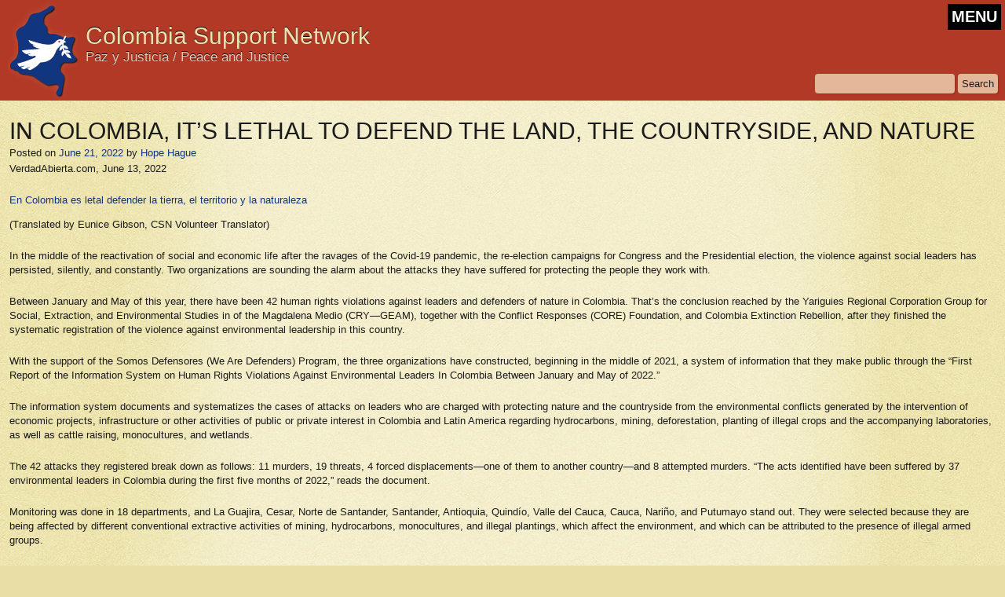

--- FILE ---
content_type: text/html; charset=UTF-8
request_url: https://colombiasupport.net/2022/06/in-colombia-its-lethal-to-defend-the-land-the-countryside-and-nature/
body_size: 8702
content:
<!DOCTYPE html>
<html lang="en-US" class="no-js">
<head>
	<meta charset="UTF-8" />
	<title>
	IN COLOMBIA, IT’S LETHAL TO DEFEND THE LAND, THE COUNTRYSIDE, AND NATURE | Colombia Support Network	</title>
	<link rel="profile" href="http://gmpg.org/xfn/11" />
	<meta name="description" content="Colombia Support Network - Paz y Justicia / Peace and Justice">
	<meta name="author" content="Colombia Support Network">
	
	<meta name="viewport" content="width=device-width, initial-scale=1.0">
	
	<link rel="shortcut icon" href="/favicon.ico">
	<link rel="stylesheet" type="text/css" media="all" href="https://colombiasupport.net/wp-content/themes/csn/style.css" />
		<!--[if IE]>
			<link rel="stylesheet" type="text/css" media="all" href="https://colombiasupport.net/wp-content/themes/csn/styleIE.css" />
		<![endif]-->
		<!--[if lte IE 7]>
			<link rel="stylesheet" type="text/css" media="all" href="https://colombiasupport.net/wp-content/themes/csn/styleIE7.css" />
		<![endif]-->
<meta name='robots' content='max-image-preview:large' />
<link rel="alternate" type="application/rss+xml" title="Colombia Support Network &raquo; Feed" href="https://colombiasupport.net/feed/" />
<link rel="alternate" type="application/rss+xml" title="Colombia Support Network &raquo; Comments Feed" href="https://colombiasupport.net/comments/feed/" />
<link rel="alternate" type="application/rss+xml" title="Colombia Support Network &raquo; IN COLOMBIA, IT’S LETHAL TO DEFEND THE LAND, THE COUNTRYSIDE, AND NATURE Comments Feed" href="https://colombiasupport.net/2022/06/in-colombia-its-lethal-to-defend-the-land-the-countryside-and-nature/feed/" />
<link rel='stylesheet' id='wp-block-library-css' href='https://colombiasupport.net/wp-includes/css/dist/block-library/style.min.css?ver=6.1.9' type='text/css' media='all' />
<link rel='stylesheet' id='classic-theme-styles-css' href='https://colombiasupport.net/wp-includes/css/classic-themes.min.css?ver=1' type='text/css' media='all' />
<style id='global-styles-inline-css' type='text/css'>
body{--wp--preset--color--black: #000000;--wp--preset--color--cyan-bluish-gray: #abb8c3;--wp--preset--color--white: #ffffff;--wp--preset--color--pale-pink: #f78da7;--wp--preset--color--vivid-red: #cf2e2e;--wp--preset--color--luminous-vivid-orange: #ff6900;--wp--preset--color--luminous-vivid-amber: #fcb900;--wp--preset--color--light-green-cyan: #7bdcb5;--wp--preset--color--vivid-green-cyan: #00d084;--wp--preset--color--pale-cyan-blue: #8ed1fc;--wp--preset--color--vivid-cyan-blue: #0693e3;--wp--preset--color--vivid-purple: #9b51e0;--wp--preset--gradient--vivid-cyan-blue-to-vivid-purple: linear-gradient(135deg,rgba(6,147,227,1) 0%,rgb(155,81,224) 100%);--wp--preset--gradient--light-green-cyan-to-vivid-green-cyan: linear-gradient(135deg,rgb(122,220,180) 0%,rgb(0,208,130) 100%);--wp--preset--gradient--luminous-vivid-amber-to-luminous-vivid-orange: linear-gradient(135deg,rgba(252,185,0,1) 0%,rgba(255,105,0,1) 100%);--wp--preset--gradient--luminous-vivid-orange-to-vivid-red: linear-gradient(135deg,rgba(255,105,0,1) 0%,rgb(207,46,46) 100%);--wp--preset--gradient--very-light-gray-to-cyan-bluish-gray: linear-gradient(135deg,rgb(238,238,238) 0%,rgb(169,184,195) 100%);--wp--preset--gradient--cool-to-warm-spectrum: linear-gradient(135deg,rgb(74,234,220) 0%,rgb(151,120,209) 20%,rgb(207,42,186) 40%,rgb(238,44,130) 60%,rgb(251,105,98) 80%,rgb(254,248,76) 100%);--wp--preset--gradient--blush-light-purple: linear-gradient(135deg,rgb(255,206,236) 0%,rgb(152,150,240) 100%);--wp--preset--gradient--blush-bordeaux: linear-gradient(135deg,rgb(254,205,165) 0%,rgb(254,45,45) 50%,rgb(107,0,62) 100%);--wp--preset--gradient--luminous-dusk: linear-gradient(135deg,rgb(255,203,112) 0%,rgb(199,81,192) 50%,rgb(65,88,208) 100%);--wp--preset--gradient--pale-ocean: linear-gradient(135deg,rgb(255,245,203) 0%,rgb(182,227,212) 50%,rgb(51,167,181) 100%);--wp--preset--gradient--electric-grass: linear-gradient(135deg,rgb(202,248,128) 0%,rgb(113,206,126) 100%);--wp--preset--gradient--midnight: linear-gradient(135deg,rgb(2,3,129) 0%,rgb(40,116,252) 100%);--wp--preset--duotone--dark-grayscale: url('#wp-duotone-dark-grayscale');--wp--preset--duotone--grayscale: url('#wp-duotone-grayscale');--wp--preset--duotone--purple-yellow: url('#wp-duotone-purple-yellow');--wp--preset--duotone--blue-red: url('#wp-duotone-blue-red');--wp--preset--duotone--midnight: url('#wp-duotone-midnight');--wp--preset--duotone--magenta-yellow: url('#wp-duotone-magenta-yellow');--wp--preset--duotone--purple-green: url('#wp-duotone-purple-green');--wp--preset--duotone--blue-orange: url('#wp-duotone-blue-orange');--wp--preset--font-size--small: 13px;--wp--preset--font-size--medium: 20px;--wp--preset--font-size--large: 36px;--wp--preset--font-size--x-large: 42px;--wp--preset--spacing--20: 0.44rem;--wp--preset--spacing--30: 0.67rem;--wp--preset--spacing--40: 1rem;--wp--preset--spacing--50: 1.5rem;--wp--preset--spacing--60: 2.25rem;--wp--preset--spacing--70: 3.38rem;--wp--preset--spacing--80: 5.06rem;}:where(.is-layout-flex){gap: 0.5em;}body .is-layout-flow > .alignleft{float: left;margin-inline-start: 0;margin-inline-end: 2em;}body .is-layout-flow > .alignright{float: right;margin-inline-start: 2em;margin-inline-end: 0;}body .is-layout-flow > .aligncenter{margin-left: auto !important;margin-right: auto !important;}body .is-layout-constrained > .alignleft{float: left;margin-inline-start: 0;margin-inline-end: 2em;}body .is-layout-constrained > .alignright{float: right;margin-inline-start: 2em;margin-inline-end: 0;}body .is-layout-constrained > .aligncenter{margin-left: auto !important;margin-right: auto !important;}body .is-layout-constrained > :where(:not(.alignleft):not(.alignright):not(.alignfull)){max-width: var(--wp--style--global--content-size);margin-left: auto !important;margin-right: auto !important;}body .is-layout-constrained > .alignwide{max-width: var(--wp--style--global--wide-size);}body .is-layout-flex{display: flex;}body .is-layout-flex{flex-wrap: wrap;align-items: center;}body .is-layout-flex > *{margin: 0;}:where(.wp-block-columns.is-layout-flex){gap: 2em;}.has-black-color{color: var(--wp--preset--color--black) !important;}.has-cyan-bluish-gray-color{color: var(--wp--preset--color--cyan-bluish-gray) !important;}.has-white-color{color: var(--wp--preset--color--white) !important;}.has-pale-pink-color{color: var(--wp--preset--color--pale-pink) !important;}.has-vivid-red-color{color: var(--wp--preset--color--vivid-red) !important;}.has-luminous-vivid-orange-color{color: var(--wp--preset--color--luminous-vivid-orange) !important;}.has-luminous-vivid-amber-color{color: var(--wp--preset--color--luminous-vivid-amber) !important;}.has-light-green-cyan-color{color: var(--wp--preset--color--light-green-cyan) !important;}.has-vivid-green-cyan-color{color: var(--wp--preset--color--vivid-green-cyan) !important;}.has-pale-cyan-blue-color{color: var(--wp--preset--color--pale-cyan-blue) !important;}.has-vivid-cyan-blue-color{color: var(--wp--preset--color--vivid-cyan-blue) !important;}.has-vivid-purple-color{color: var(--wp--preset--color--vivid-purple) !important;}.has-black-background-color{background-color: var(--wp--preset--color--black) !important;}.has-cyan-bluish-gray-background-color{background-color: var(--wp--preset--color--cyan-bluish-gray) !important;}.has-white-background-color{background-color: var(--wp--preset--color--white) !important;}.has-pale-pink-background-color{background-color: var(--wp--preset--color--pale-pink) !important;}.has-vivid-red-background-color{background-color: var(--wp--preset--color--vivid-red) !important;}.has-luminous-vivid-orange-background-color{background-color: var(--wp--preset--color--luminous-vivid-orange) !important;}.has-luminous-vivid-amber-background-color{background-color: var(--wp--preset--color--luminous-vivid-amber) !important;}.has-light-green-cyan-background-color{background-color: var(--wp--preset--color--light-green-cyan) !important;}.has-vivid-green-cyan-background-color{background-color: var(--wp--preset--color--vivid-green-cyan) !important;}.has-pale-cyan-blue-background-color{background-color: var(--wp--preset--color--pale-cyan-blue) !important;}.has-vivid-cyan-blue-background-color{background-color: var(--wp--preset--color--vivid-cyan-blue) !important;}.has-vivid-purple-background-color{background-color: var(--wp--preset--color--vivid-purple) !important;}.has-black-border-color{border-color: var(--wp--preset--color--black) !important;}.has-cyan-bluish-gray-border-color{border-color: var(--wp--preset--color--cyan-bluish-gray) !important;}.has-white-border-color{border-color: var(--wp--preset--color--white) !important;}.has-pale-pink-border-color{border-color: var(--wp--preset--color--pale-pink) !important;}.has-vivid-red-border-color{border-color: var(--wp--preset--color--vivid-red) !important;}.has-luminous-vivid-orange-border-color{border-color: var(--wp--preset--color--luminous-vivid-orange) !important;}.has-luminous-vivid-amber-border-color{border-color: var(--wp--preset--color--luminous-vivid-amber) !important;}.has-light-green-cyan-border-color{border-color: var(--wp--preset--color--light-green-cyan) !important;}.has-vivid-green-cyan-border-color{border-color: var(--wp--preset--color--vivid-green-cyan) !important;}.has-pale-cyan-blue-border-color{border-color: var(--wp--preset--color--pale-cyan-blue) !important;}.has-vivid-cyan-blue-border-color{border-color: var(--wp--preset--color--vivid-cyan-blue) !important;}.has-vivid-purple-border-color{border-color: var(--wp--preset--color--vivid-purple) !important;}.has-vivid-cyan-blue-to-vivid-purple-gradient-background{background: var(--wp--preset--gradient--vivid-cyan-blue-to-vivid-purple) !important;}.has-light-green-cyan-to-vivid-green-cyan-gradient-background{background: var(--wp--preset--gradient--light-green-cyan-to-vivid-green-cyan) !important;}.has-luminous-vivid-amber-to-luminous-vivid-orange-gradient-background{background: var(--wp--preset--gradient--luminous-vivid-amber-to-luminous-vivid-orange) !important;}.has-luminous-vivid-orange-to-vivid-red-gradient-background{background: var(--wp--preset--gradient--luminous-vivid-orange-to-vivid-red) !important;}.has-very-light-gray-to-cyan-bluish-gray-gradient-background{background: var(--wp--preset--gradient--very-light-gray-to-cyan-bluish-gray) !important;}.has-cool-to-warm-spectrum-gradient-background{background: var(--wp--preset--gradient--cool-to-warm-spectrum) !important;}.has-blush-light-purple-gradient-background{background: var(--wp--preset--gradient--blush-light-purple) !important;}.has-blush-bordeaux-gradient-background{background: var(--wp--preset--gradient--blush-bordeaux) !important;}.has-luminous-dusk-gradient-background{background: var(--wp--preset--gradient--luminous-dusk) !important;}.has-pale-ocean-gradient-background{background: var(--wp--preset--gradient--pale-ocean) !important;}.has-electric-grass-gradient-background{background: var(--wp--preset--gradient--electric-grass) !important;}.has-midnight-gradient-background{background: var(--wp--preset--gradient--midnight) !important;}.has-small-font-size{font-size: var(--wp--preset--font-size--small) !important;}.has-medium-font-size{font-size: var(--wp--preset--font-size--medium) !important;}.has-large-font-size{font-size: var(--wp--preset--font-size--large) !important;}.has-x-large-font-size{font-size: var(--wp--preset--font-size--x-large) !important;}
.wp-block-navigation a:where(:not(.wp-element-button)){color: inherit;}
:where(.wp-block-columns.is-layout-flex){gap: 2em;}
.wp-block-pullquote{font-size: 1.5em;line-height: 1.6;}
</style>
<link rel='stylesheet' id='social-widget-css' href='https://colombiasupport.net/wp-content/plugins/social-media-widget-custom/social_widget.css?ver=6.1.9' type='text/css' media='all' />
<script type='text/javascript' src='https://colombiasupport.net/wp-includes/js/jquery/jquery.min.js?ver=3.6.1' id='jquery-core-js'></script>
<script type='text/javascript' src='https://colombiasupport.net/wp-includes/js/jquery/jquery-migrate.min.js?ver=3.3.2' id='jquery-migrate-js'></script>
<script type='text/javascript' src='https://colombiasupport.net/wp-content/themes/csn/js/functions.js?ver=6.1.9' id='csn-functions-js'></script>
<link rel="https://api.w.org/" href="https://colombiasupport.net/wp-json/" /><link rel="alternate" type="application/json" href="https://colombiasupport.net/wp-json/wp/v2/posts/5587" /><link rel="EditURI" type="application/rsd+xml" title="RSD" href="https://colombiasupport.net/xmlrpc.php?rsd" />
<link rel="wlwmanifest" type="application/wlwmanifest+xml" href="https://colombiasupport.net/wp-includes/wlwmanifest.xml" />
<meta name="generator" content="WordPress 6.1.9" />
<link rel="canonical" href="https://colombiasupport.net/2022/06/in-colombia-its-lethal-to-defend-the-land-the-countryside-and-nature/" />
<link rel='shortlink' href='https://colombiasupport.net/?p=5587' />
<link rel="alternate" type="application/json+oembed" href="https://colombiasupport.net/wp-json/oembed/1.0/embed?url=https%3A%2F%2Fcolombiasupport.net%2F2022%2F06%2Fin-colombia-its-lethal-to-defend-the-land-the-countryside-and-nature%2F" />
<link rel="alternate" type="text/xml+oembed" href="https://colombiasupport.net/wp-json/oembed/1.0/embed?url=https%3A%2F%2Fcolombiasupport.net%2F2022%2F06%2Fin-colombia-its-lethal-to-defend-the-land-the-countryside-and-nature%2F&#038;format=xml" />
	

</head>
<body class="post-template-default single single-post postid-5587 single-format-standard">
	<header>
		<div id="headerContent">
			<div id="logo">
				<a href="https://colombiasupport.net"><img src="https://colombiasupport.net/wp-content/themes/csn/images/logo.png" alt="Colombia Support Network">
				<h1 class="title">Colombia Support Network</h1>
				<h5 class="tagline">Paz y Justicia / Peace and Justice</h5></a>
			</div><!--/logo-->
			<button id="menu-toggle" class="menu-toggle">MENU</button>
			<div id="search">
				<form role="search" method="get" id="searchform" class="searchform" action="https://colombiasupport.net/">
				<div>
					<label class="screen-reader-text" for="s">Search for:</label>
					<input type="text" value="" name="s" id="s" />
					<input type="submit" id="searchsubmit" value="Search" />
				</div>
			</form>			</div><!--/search-->
			<nav>
				<div class="menu-header"><ul id="menu-menu-with-submenus" class="menu"><li id="menu-item-3495" class="menu-item menu-item-type-post_type menu-item-object-page menu-item-home menu-item-3495"><a href="https://colombiasupport.net/">Home</a></li>
<li id="menu-item-2513" class="menu-item menu-item-type-post_type menu-item-object-page menu-item-has-children menu-item-2513"><a href="https://colombiasupport.net/about-us/">About Us</a>
<ul class="sub-menu">
	<li id="menu-item-2521" class="menu-item menu-item-type-post_type menu-item-object-page menu-item-2521"><a href="https://colombiasupport.net/about-us/chapters/central-new-york/">Central New York / Movimiento Campesino de Cajibio (Cauca)</a></li>
	<li id="menu-item-2518" class="menu-item menu-item-type-post_type menu-item-object-page menu-item-2518"><a href="https://colombiasupport.net/about-us/chapters/dane-county/">Dane County / The Peace Community of San José de Apartadó</a></li>
	<li id="menu-item-2519" class="menu-item menu-item-type-post_type menu-item-object-page menu-item-2519"><a href="https://colombiasupport.net/about-us/chapters/kansas-city/">Kansas City / The Emberá-Chamí Community in the Putumayo</a></li>
	<li id="menu-item-2520" class="menu-item menu-item-type-post_type menu-item-object-page menu-item-2520"><a href="https://colombiasupport.net/about-us/chapters/uw-badgers/">UW-Badgers</a></li>
</ul>
</li>
<li id="menu-item-2514" class="menu-item menu-item-type-post_type menu-item-object-page menu-item-2514"><a href="https://colombiasupport.net/about-us/about-colombia/">About Colombia</a></li>
<li id="menu-item-2523" class="menu-item menu-item-type-post_type menu-item-object-page menu-item-has-children menu-item-2523"><a href="https://colombiasupport.net/take-action/">Action</a>
<ul class="sub-menu">
	<li id="menu-item-2510" class="menu-item menu-item-type-post_type menu-item-object-page menu-item-2510"><a href="https://colombiasupport.net/take-action/join-csn/">Join CSN</a></li>
	<li id="menu-item-2524" class="menu-item menu-item-type-post_type menu-item-object-page menu-item-2524"><a href="https://colombiasupport.net/take-action/donate/">Donate</a></li>
	<li id="menu-item-2525" class="menu-item menu-item-type-post_type menu-item-object-page menu-item-2525"><a href="https://colombiasupport.net/take-action/contact-us/">Contact Us</a></li>
</ul>
</li>
<li id="menu-item-2528" class="menu-item menu-item-type-taxonomy menu-item-object-category menu-item-2528"><a href="https://colombiasupport.net/category/action/">Urgent Actions and Statements</a></li>
<li id="menu-item-2526" class="menu-item menu-item-type-taxonomy menu-item-object-category current-post-ancestor current-menu-parent current-post-parent menu-item-2526"><a href="https://colombiasupport.net/category/news/">News</a></li>
<li id="menu-item-3282" class="menu-item menu-item-type-taxonomy menu-item-object-category menu-item-3282"><a href="https://colombiasupport.net/category/newsletter/">Newsletter</a></li>
<li id="menu-item-2530" class="menu-item menu-item-type-taxonomy menu-item-object-category menu-item-2530"><a href="https://colombiasupport.net/category/special-reports/">Special Reports</a></li>
<li id="menu-item-2527" class="menu-item menu-item-type-taxonomy menu-item-object-category menu-item-2527"><a href="https://colombiasupport.net/category/editorials/">Editorials</a></li>
<li id="menu-item-2531" class="menu-item menu-item-type-taxonomy menu-item-object-category menu-item-2531"><a href="https://colombiasupport.net/category/events/">Events</a></li>
<li id="menu-item-3280" class="menu-item menu-item-type-post_type menu-item-object-page menu-item-3280"><a href="https://colombiasupport.net/topics/">Topics</a></li>
<li id="menu-item-3281" class="menu-item menu-item-type-post_type menu-item-object-page menu-item-3281"><a href="https://colombiasupport.net/other-resources/">Other Resources</a></li>
</ul></div>			</nav>
		</div><!--/headerContent-->

	</header>	<div id="contentContainer">
		<div id="content">
					<div id="sideBox" class="widgetContainer"></div><!--/sideBox-->															
					<h2 class="page-title">IN COLOMBIA, IT’S LETHAL TO DEFEND THE LAND, THE COUNTRYSIDE, AND NATURE</h2>

						<div id="post-5587" class="story post-5587 post type-post status-publish format-standard hentry category-news tag-colombian-environment tag-environmental-defenders tag-indigenous-victims tag-petroleum-extraction tag-violence-against-environmental-defenders tag-water-protection">

							<div class="entry-meta">
								<span class="meta-prep meta-prep-author">Posted on</span> <a href="https://colombiasupport.net/2022/06/in-colombia-its-lethal-to-defend-the-land-the-countryside-and-nature/" title="9:35 pm" rel="bookmark"><span class="entry-date">June 21, 2022</span></a> <span class="meta-sep"> by </span> <span class="author vcard"><a class="url fn n" href="https://colombiasupport.net/author/hahague/" title="View all posts by Hope Hague">Hope Hague</a></span>							</div><!-- .entry-meta -->

							<div class="entry-content">
								
<p><em>VerdadAbierta.com, </em>June 13, 2022</p>



<figure class="wp-block-embed-wordpress wp-block-embed is-type-wp-embed is-provider-verdadabierta-com"><div class="wp-block-embed__wrapper">
<blockquote class="wp-embedded-content" data-secret="eEkKYF1U7G"><a href="https://verdadabierta.com/en-colombia-es-letal-defender-la-tierra-el-territorio-y-la-naturaleza/">En Colombia es letal defender la tierra, el territorio y la naturaleza</a></blockquote><iframe class="wp-embedded-content" sandbox="allow-scripts" security="restricted" style="position: absolute; clip: rect(1px, 1px, 1px, 1px);" title="«En Colombia es letal defender la tierra, el territorio y la naturaleza» — VerdadAbierta.com" src="https://verdadabierta.com/en-colombia-es-letal-defender-la-tierra-el-territorio-y-la-naturaleza/embed/#?secret=eEkKYF1U7G" data-secret="eEkKYF1U7G" width="600" height="338" frameborder="0" marginwidth="0" marginheight="0" scrolling="no"></iframe>
</div></figure>



<p>(Translated by Eunice Gibson, CSN Volunteer Translator)</p>



<p>In the middle of the reactivation of social and economic life after the ravages of the Covid-19 pandemic, the re-election campaigns for Congress and the Presidential election, the violence against social leaders has persisted, silently, and constantly. Two organizations are sounding the alarm about the attacks they have suffered for protecting the people they work with.</p>



<p>Between January and May of this year, there have been 42 human rights violations against leaders and defenders of nature in Colombia. That’s the conclusion reached by the Yariguies Regional Corporation Group for&nbsp; Social, Extraction, and Environmental Studies in of the Magdalena Medio (CRY—GEAM), together with the Conflict Responses (CORE) Foundation, and Colombia Extinction Rebellion, after they finished the systematic registration of the violence against environmental leadership in this country.</p>



<p>With the support of the Somos Defensores (We Are Defenders) Program, the three organizations have constructed, beginning in the middle of 2021, a system of information that they make public through the “First Report of the Information System on Human Rights Violations Against Environmental Leaders In Colombia Between January and May of 2022.”</p>



<p>The information system documents and systematizes the cases of attacks on leaders who are charged with protecting nature and the countryside from the environmental conflicts generated by the intervention of economic projects, infrastructure or other activities of public or private interest in Colombia and Latin America regarding hydrocarbons, mining, deforestation, planting of illegal crops and the accompanying laboratories, as well as cattle raising, monocultures, and wetlands.</p>



<p>The 42 attacks they registered break down as follows: 11 murders, 19 threats, 4 forced displacements—one of them to another country—and 8 attempted murders. “The acts identified have been suffered by 37 environmental leaders in Colombia during the first five months of 2022,” reads the document.</p>



<p>Monitoring was done in 18 departments, and La Guajira, Cesar, Norte de Santander, Santander, Antioquia, Quindío, Valle del Cauca, Cauca, Nariño, and Putumayo stand out. They were selected because they are being affected by different conventional extractive activities of mining, hydrocarbons, monocultures, and illegal plantings, which affect the environment, and which can be attributed to the presence of illegal armed groups.</p>



<p>The three departments that appear with the greatest number of attacks are Santander (23), Cauca (6), and Antioquia (4). According to the type of leadership, the most affected by the lethal violence have been indigenous people (7), campesinos (2), Afro-Colombians (1), and environmental (1).</p>



<p>As to the perpetrators of violence against environmental leaders, in 35 cases there has been no identification of those responsible, and in some of them, the report attributes the attack to the AGC. That group, of paramilitary origin, was involved in three attacks, two of which are collective threats that took place in the Magdalena Medio region.</p>



<p>The other two actors for whom there are reports are the Armed Forces, which have been involved in the murders of two environmental leaders during the processes of defending the countryside against the eradication of illegal plantings, and there is also some responsibility of the Jaime Martínez Column of the FARC dissidents in at least two killings in Cauca. One of those was in January of this year in the Municipality of Buenos Aires, when a Guardian at the Las Delicias indigenous reservation and defender of the environment, Breiner David Cucuñame López, only 14 years old, was murdered.</p>



<p>“Yes, by killing this child yesterday, they clipped the wings of our Mother of the Forests. Yes, he is one more of the many that continue to be murdered in the mafiosa territorial disputes that that are embedded in our territories. Shedding the blood of the Mother of the Forests everywhere is profoundly painful,” stated the CRIC (Regional Indigenous Council of Cauca) in a message.</p>



<p><strong>Indigenous people, the principal victims</strong></p>



<p>In the case of the indigenous leaders, lethal violence is concentrated in the departments of Cauca and Nariño. “It’s the groups of Farc dissidents like the Jaime Martínez Column or Dagoberto Ramos that most often do violence to the indigenous communities, as well as where the Águilas Negras (Black Eagles) or Sur Occidental are present. They also make threats against indigenous leaders,” states the report.</p>



<p>The document points out that the indigenous Guardians and leaders of the Association of Indigenous Councils of North Cauca (ACIN); the main councilors of the Regional Indigenous Council of Cauca (CRIC); and the Indigenous Authorities of Colombia (AICO) are the leadership that are suffering the most violations of their human rights by the armed actors, legal and illegal.</p>



<p>At the root of the dynamics of the conflict is the primary objective, to defend the countryside and nature in departments like Cauca. The indigenous communities have restricted their struggle to “control and halt the expansion of illegal plantings, the laboratories used to prepare the coca base and cocaine that are found in different indigenous reservations in Cauca Department, and which are creating contamination by the chemicals that are used in the final elaboration of the product, which also involves the indiscriminate use of water,” points out the document.</p>



<p>The systematic violence against indigenous leadership, besides weakening their organizing processes, has a second significant harm: it reduces the population growth required to generate new leaders.</p>



<p><strong>Extraction of petroleum</strong></p>



<p>The hydrocarbon extraction economy is one of the thorniest issues in the struggle for the environment, particularly the manifest intention of the Iván Duque administration (2018-2022) to promote tests of fracking in the Magdalena Medio.</p>



<p>The report points out that one of the concerns with this kind of economic activity is the “cases of alleged money laundering, where funds from the guerrillas and narcoparamilitaries are laundered through supposed business owners with contracts for whatever kind of property and services with the oil companies, with municipalities in the region, or with the departments that make up the Magdalena Medio.”</p>



<p>Opposing those private interests has led to risks to social leaders. According to information collected in the report, in reaction to the mobilization and participation of young people in public debates in the Departmental Assembly of Santander and in the municipal council in Puerto Wilches, as well as working on street events, has brought the leaders intimidations that have intensified since the beginning of 2021.</p>



<p>One of the best known cases is that of the leader Yuvelis Morales, a member of the young people’s collective United for Puerto Wilches, and the Committee to Defend the Water, the Lives, and the Land (Aguawil), and a member of the municipal Youth Council, which opposes the promotion of fracking. The seriousness of the threats led that young woman to leave the country at the end of February of that year, in order to save her life.</p>



<p><strong>Companies</strong> <strong>and</strong> <strong>the</strong> <strong>violence against the leaders</strong></p>



<p>The Center for Information on Businesses and Human Rights (CIEDH), a nonprofit organization with more than 70 researchers worldwide, which documents attacks against human rights defenders that are related to business contexts, updated the report on Colombia that it had issued in 2020. The updated report warned that, two years later, the attacks on people that express concern about the impacts of business operations have persisted.</p>



<p>Titled, “Business and Human Rights in Colombia: there is an urgent need to protect people that are defending the land, the countryside, and the environment”, the report gives an account of the attacks registered between 2015 and 2019, and shows systematic and sometimes lethal attacks that human rights defenders who are trying to prevent or expose abuses by companies have to confront. It reached the conclusion that Colombia is the second most dangerous country in the world for people that do this work.</p>



<p>And that’s not all as, according to their monitoring, during these five years, 72 social leaders have been murdered and 181 have suffered some kind of attack. This equals, “nine percent of all the attacks in the world in this period.”</p>



<p>Two years later, the panorama has not improved. CIEDH registered 58 attacks, established that the hydrocarbon sector was the most dangerous, and observed that half of the attacks were directed at defenders of the environment.</p>



<p>Regarding the attacks, the report states that just like in other countries in Latin America, “They are perpetrated by a variety of actors, including security businesses hired by the companies, the Armed Forces, local authorities or other public officials that support projects that they say are in the ‘national interest’, in spite of the opposition by the community.”</p>



<p>It concludes that the majority of the attacks are connected to paramilitary groups and organized crime groups. “These groups are carrying out attacks in retaliation for the resistance to business operations supported by paramilitary groups that, allegedly, sometimes act in the name of private companies.”</p>



<p>Likewise, the research found that the largest quantity of attacks on defenders that oppose business interests are concentrated in Santander Department, and are related to the concerns about water in an area that has seen decades of petroleum extraction.</p>
															</div><!-- .entry-content -->

							<div class="entry-utility">
								This entry was posted in <a href="https://colombiasupport.net/category/news/" rel="category tag">News</a> and tagged <a href="https://colombiasupport.net/tag/colombian-environment/" rel="tag">Colombian environment</a>, <a href="https://colombiasupport.net/tag/environmental-defenders/" rel="tag">environmental defenders</a>, <a href="https://colombiasupport.net/tag/indigenous-victims/" rel="tag">Indigenous victims</a>, <a href="https://colombiasupport.net/tag/petroleum-extraction/" rel="tag">petroleum extraction</a>, <a href="https://colombiasupport.net/tag/violence-against-environmental-defenders/" rel="tag">violence against environmental defenders</a>, <a href="https://colombiasupport.net/tag/water-protection/" rel="tag">water protection</a>. Bookmark the <a href="https://colombiasupport.net/2022/06/in-colombia-its-lethal-to-defend-the-land-the-countryside-and-nature/" title="Permalink to IN COLOMBIA, IT’S LETHAL TO DEFEND THE LAND, THE COUNTRYSIDE, AND NATURE" rel="bookmark">permalink</a>.															</div><!-- .entry-utility -->
						</div><!-- #post-## -->

						<div id="nav-below" class="navigation">
							<div class="nav-previous alignleft"></div>
							<div class="nav-next alignright"></div>
						</div><!-- #nav-below -->

						
			<div id="comments">



	<p class="nocomments"> </p>



</div><!-- #comments -->

		</div><!--/content-->
	</div><!--/contentContainer-->

	<footer>
		<div id="footerContent">
			&copy;2026 Colombia Support Network		</div>
		<div id="footerWidgets"> 
			<div class="footerWidget"><div class="socialmedia-buttons smw_left"><a href="http://www.facebook.com/ColombiaSupportNetwork" rel="nofollow" target="_blank"><img width="32" height="32" src="https://colombiasupport.net/wp-content/plugins/social-media-widget-custom/images/default/32/facebook.png" 
				alt="Follow Us on Facebook" 
				title="Follow Us on Facebook" style="opacity: 0.8; -moz-opacity: 0.8;" class="fade" /></a></div></div>		</div><!--/footerWidgets-->
	</footer>


<script type='text/javascript' src='https://colombiasupport.net/wp-includes/js/wp-embed.min.js?ver=6.1.9' id='wp-embed-js'></script>
</body>
</html>